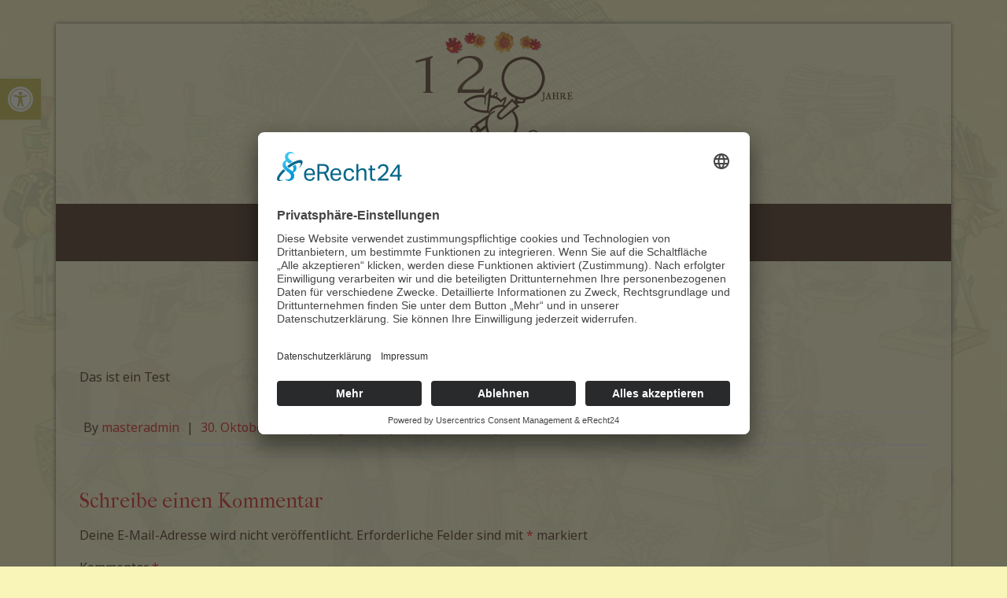

--- FILE ---
content_type: text/css
request_url: https://werkstatt-leichsenring.de/wp-content/plugins/custom-editor-styles/custom-styles.css?ver=1.1
body_size: 880
content:
a.einfach, a.einfach:visited, a.einfach:link, .einfach {margin:0; color:#d71010; text-decoration:none;}
a.einfach:focus, a.einfach:hover, a.einfach:active, .einfach {color:#381b03; text-decoration:underline;}
a.einfach::after, a.pdflink::after {content:' \00BB';}
a.pdflink, a.pdflink:visited, a.pdflink:link, .pdflink {background:url(../../themes/werkleic/images/pdf_icon.png) center left no-repeat; margin:0; padding:0.6em 0 0.6em 2.3em; color:#381b03 !important; text-decoration:none;}
a.pdflink:focus, a.pdflink:hover, a.pdflink:active, .pdflink {color:#d71010!important;text-decoration:none;}
a.extern, a.extern:visited, a.extern:link, .extern {background:url(../../themes/werkleic/images/link_extern.png) center left no-repeat; margin:0; padding:0 0 0.2em 1.8em; color:#d71010; text-decoration:none;}
a.extern:focus, a.extern:hover, a.extern:active, .extern {text-decoration:underline; color:#381b03;}
.schriftklein {font-size:80%;line-height:150%;}
.einzuglinks {margin-left:1em;margin-top:-10px;}
.telefonnr {color:#381b03!important;text-decoration:none!important;}/*f�rs Handy */
.telefonnr1 {color:#F9DDB1!important;text-decoration:none!important;}
ul.liste {list-style-type:none!important; padding:0; margin:0.7em 0 1.5em 1em !important;}
ul.liste li {line-height:150%; background: url(../../themes/werkleic/images/listen-icon.png) 0 7px no-repeat; padding:0 0 0.8em 0.8em !important;}
ul.liste li a {color:#1b1b1b!important;}
ul.liste li a:hover {color:#381b03!important;}
p.test::first-letter {/* erster Buchstabe wird gro� geschrieben */
color:#0069B3; float:left; font-size:60px; font-weight:bold; line-height:1; margin-right:12px; margin-top:9px;}
fieldset {border:0px solid #ffffff !important; width:90% !important ;margin:2em 0 !important; padding:0.7em !important;	}
fieldset p {margin:0 0 .4em 0;}
legend {}
p.formular-hinweis {font-size:0.8em; margin:30px 0;}
p.formular-hinweis1 {font-size:0.8em; margin:10px 0;}
.sternchen {color:#381b03;}
.formularfeld {width:30%!important;margin-right:1em!important;}
fieldset h2 {border-bottom:1px solid #7b213e; font-size:20px!important; margin:1.5em 0 1em; padding:0;}
div.wpcf7-mail-sent-ok {background-color:#74A35F !important;}
div.wpcf7-validation-errors, div.wpcf7-acceptance-missing {background-color:#ff0000; border:2px solid #ff0000; color:#ffffff;}
div.wpcf7-response-output {background-color:#ff0000; color:#ffffff;}

--- FILE ---
content_type: text/css
request_url: https://werkstatt-leichsenring.de/wp-content/themes/werkleic/style.css?ver=6.7.4
body_size: 2284
content:
/*  
Theme Name: werkleichs
Description: Mein Design auf Basis von Attitude Pro
Template: attitude-pro
*/

/* im-fell-french-canon-regular - latin */
@font-face {
  font-family: 'IM Fell French Canon';
  font-style: normal;
  font-weight: 400;
  src: url('fonts/im-fell-french-canon-v10-latin-regular.eot'); /* IE9 Compat Modes */
  src: local(''),
       url('fonts/im-fell-french-canon-v10-latin-regular.eot?#iefix') format('embedded-opentype'), /* IE6-IE8 */
       url('fonts/im-fell-french-canon-v10-latin-regular.woff2') format('woff2'), /* Super Modern Browsers */
       url('fonts/im-fell-french-canon-v10-latin-regular.woff') format('woff'), /* Modern Browsers */
       url('fonts/im-fell-french-canon-v10-latin-regular.ttf') format('truetype'), /* Safari, Android, iOS */
       url('fonts/im-fell-french-canon-v10-latin-regular.svg#IMFellFrenchCanon') format('svg'); /* Legacy iOS */
}

/* im-fell-french-canon-italic - latin */
@font-face {
  font-family: 'IM Fell French Canon';
  font-style: italic;
  font-weight: 400;
  src: url('fonts/im-fell-french-canon-v10-latin-italic.eot'); /* IE9 Compat Modes */
  src: local(''),
       url('fonts/im-fell-french-canon-v10-latin-italic.eot?#iefix') format('embedded-opentype'), /* IE6-IE8 */
       url('fonts/im-fell-french-canon-v10-latin-italic.woff2') format('woff2'), /* Super Modern Browsers */
       url('fonts/im-fell-french-canon-v10-latin-italic.woff') format('woff'), /* Modern Browsers */
       url('fonts/im-fell-french-canon-v10-latin-italic.ttf') format('truetype'), /* Safari, Android, iOS */
       url('fonts/im-fell-french-canon-v10-latin-italic.svg#IMFellFrenchCanon') format('svg'); /* Legacy iOS */
}
/* noto-sans-regular - latin */
@font-face {
  font-family: 'Noto Sans';
  font-style: normal;
  font-weight: 400;
  src: url('fonts/noto-sans-v11-latin-regular.eot'); /* IE9 Compat Modes */
  src: local(''),
       url('fonts/noto-sans-v11-latin-regular.eot?#iefix') format('embedded-opentype'), /* IE6-IE8 */
       url('fonts/noto-sans-v11-latin-regular.woff2') format('woff2'), /* Super Modern Browsers */
       url('fonts/noto-sans-v11-latin-regular.woff') format('woff'), /* Modern Browsers */
       url('fonts/noto-sans-v11-latin-regular.ttf') format('truetype'), /* Safari, Android, iOS */
       url('fonts/noto-sans-v11-latin-regular.svg#NotoSans') format('svg'); /* Legacy iOS */
}

/* noto-sans-italic - latin */
@font-face {
  font-family: 'Noto Sans';
  font-style: italic;
  font-weight: 400;
  src: url('fonts/noto-sans-v11-latin-italic.eot'); /* IE9 Compat Modes */
  src: local(''),
       url('fonts/noto-sans-v11-latin-italic.eot?#iefix') format('embedded-opentype'), /* IE6-IE8 */
       url('fonts/noto-sans-v11-latin-italic.woff2') format('woff2'), /* Super Modern Browsers */
       url('fonts/noto-sans-v11-latin-italic.woff') format('woff'), /* Modern Browsers */
       url('fonts/noto-sans-v11-latin-italic.ttf') format('truetype'), /* Safari, Android, iOS */
       url('fonts/noto-sans-v11-latin-italic.svg#NotoSans') format('svg'); /* Legacy iOS */
}

/* noto-sans-700 - latin */
@font-face {
  font-family: 'Noto Sans';
  font-style: normal;
  font-weight: 700;
  src: url('fonts/noto-sans-v11-latin-700.eot'); /* IE9 Compat Modes */
  src: local(''),
       url('fonts/noto-sans-v11-latin-700.eot?#iefix') format('embedded-opentype'), /* IE6-IE8 */
       url('fonts/noto-sans-v11-latin-700.woff2') format('woff2'), /* Super Modern Browsers */
       url('fonts/noto-sans-v11-latin-700.woff') format('woff'), /* Modern Browsers */
       url('fonts/noto-sans-v11-latin-700.ttf') format('truetype'), /* Safari, Android, iOS */
       url('fonts/noto-sans-v11-latin-700.svg#NotoSans') format('svg'); /* Legacy iOS */
}

/* noto-sans-700italic - latin */
@font-face {
  font-family: 'Noto Sans';
  font-style: italic;
  font-weight: 700;
  src: url('fonts/noto-sans-v11-latin-700italic.eot'); /* IE9 Compat Modes */
  src: local(''),
       url('fonts/noto-sans-v11-latin-700italic.eot?#iefix') format('embedded-opentype'), /* IE6-IE8 */
       url('fonts/noto-sans-v11-latin-700italic.woff2') format('woff2'), /* Super Modern Browsers */
       url('fonts/noto-sans-v11-latin-700italic.woff') format('woff'), /* Modern Browsers */
       url('fonts/noto-sans-v11-latin-700italic.ttf') format('truetype'), /* Safari, Android, iOS */
       url('fonts/noto-sans-v11-latin-700italic.svg#NotoSans') format('svg'); /* Legacy iOS */
}


/* MY CUSTOM STYLES
--------------------------------------------- */
body {font-display:swap; background: url(images/hg-haus.jpg) #f9f5b8 center center no-repeat fixed;
/* Hintergrund Bild auf Bildschirmgroesse anpassen  */
-o-background-size: cover;
-moz-background-size: cover;
-webkit-background-size:cover;
background-size: cover;
hyphens:auto; -webkit-hyphens:auto; -ms-hyphens:auto; color:#252c36;}
body, input, textarea, select {color:#381b03; font:16px 'Noto Sans', sans-serif !important;}
.wrapper {max-width:1138px; background:url(images/hg-wrapper.png) 0 0 repeat; -webkit-box-shadow:0 0 5px #454545; -moz-box-shadow: 0 0 5px #454545; box-shadow:0 0 5px #454545;}
.container {max-width:1078px;}
/*#content {padding:0 50px; background:url(images/hg-wrapper.png) 0 0 repeat;}*/
#main {}
h1, h2, h3, h4, h5, h6, .entry-title {font-family:'IM Fell French Canon', serif; color:#d71010;}
#content h2 {padding-bottom:40px;}
/* IMPRESSUM --------------------------------- */
#impressum {margin: 0 0 3em 5em;padding: 0;}
#haftung {font-size: 90% !important;}
a, a:visited, a:link, #site-title a {color:#d71010;}
a:focus, a:hover, a:active, #site-title a:hover {color:#381b03; text-decoration:underline;}
/* =Men� und submen�
----------------------------------------------- */
#access { border-top:1px solid #381B03; border-bottom:1px solid #381B03; background-color:#381B03;}
#access a, #access a:visited, #access a:link {color:#f9f5b8; font-family:"Noto Sans";}
#access a:hover, #access ul li.current-menu-item > a, #access ul li.current_page_ancestor > a, #access ul li.current-menu-ancestor > a, #access ul li.current_page_item > a, #access ul li:hover > a {
color:#ffffff;}
#access li {padding:0 20px 16px 0;}
#access ul li ul {background-color:rgba(56, 27, 3, 0.8); border-top:4px solid #FDFACA; width:210px;}
#access ul li ul li {border-bottom:1px solid #FDFACA;}
#access ul li ul li a {font-size:16px !important; text-transform:none !important;}
#access ul li ul li a:hover, #access ul li ul li:hover > a, #access ul li.current-menu-item ul li a:hover {background-color:#FDFACA; color:#d71010;}
#access ul li ul li ul {left:190px;}
.slogan-wrap {background-color:#381b03; padding:14px 0;}
#site-generator {color:#fffbcf; background-color: #381B03;}
.slogan-wrap .slogan {color:#fffbcf; text-transform:uppercase; width:100%; text-align:center;}
#colophon {background: url(images/transparent.png) 0 0 repeat;}
.social-profiles ul li a {background-color: rgba(56, 27, 3, 0);}
.entry-title {font-size:28px; margin-bottom:40px; text-align:center;}
#site-logo { margin-top:0; padding-top:10px;}
.hgroup-wrap {padding-top:0px; padding-bottom:20px;}
#controllers a {background-color:#fffbcf;}	
#controllers a:hover, #controllers a.active {background-color:#381b03; color:#381b03;}
#colophon .widget-wrap {background: url("images/blumenlinie.png") left top repeat-x; border-top:0px solid #0b8e44;}
.page-title-wrap {background-color:#fffbcf;}
.wp-block-image, .wp-block-gallery .blocks-gallery-item figure {border:7px solid #ffffff;}
.wp-block-image img {border: 2px solid #381B03;}
.wp-block-separator {background-color:#381B03; margin-bottom:60px;}
#fancybox-content {border:0 solid #381B03;}
.wp-block-gallery.is-cropped .blocks-gallery-item img {border:2px solid #381B03;}
.featured-slider, .featured-slider .slider-cycle {max-height:460px;}
figure.wp-block-gallery.has-nested-images {display:flex;}

/* =Widgets
----------------------------------------------- */
.widget ul li a {color:#381b03;}
.widget ul li a:hover {color:#d71010;}
.widget-title {color:#d71010 !important;}d91010
.widget-title a, .widget-title a:visited, .widget-title a:link {color:381b03;}
.widget-title a:hover, .widget-title a:focus, .widget-title a:active {color:#d71010;}
.widget_categories .current-cat a {color:#d71010;}
.widget_nav_menu ul li.current_page_item > a, .widget_nav_menu ul li.current_page_ancestor > a, .widget_nav_menu ul li.current-menu-item > a, .widget_nav_menu ul li.current-menu-ancestor > a {color:#d71010;}
.social-profiles ul li a {background-image: url("images/social-icons.png");}
input[type="reset"], input[type="button"], input[type="submit"] {border:1px solid #d71010; color:#fff;  
background:#06B8D7;
background:-webkit-linear-gradient(#bf0707, #d71010);
background:-moz-linear-gradient(#bf0707, #d71010);
background:-ms-linear-gradient(#bf0707, #d71010);
background:-o-linear-gradient(#bf0707, #d71010);
background:-webkit-gradient(#bf0707, #d71010);
background:linear-gradient(#bf0707, #d71010);}
input[type="reset"]:hover, input[type="button"]:hover, input[type="submit"]:hover {
background:-webkit-linear-gradient(#d71010, #bf0707);
background:-moz-linear-gradient(#d71010, #bf0707);
background:-ms-linear-gradient(#d71010, #bf0707);
background:-o-linear-gradient(#d71010, #bf0707);
background:-webkit-gradient(#d71010, #bf0707);
background:linear-gradient(#d71010, #bf0707);}
.wpcf7 form.sent .wpcf7-response-output {border-color:#46b450; background-color:#46b450 !important;}




/* All Mobile Portrait size smaller than 768 (devices and browsers) */
@media only screen and (max-width: 480px) {
#impressum {margin:0;}
#pojo-a11y-toolbar .pojo-a11y-toolbar-toggle a {font-size:140% !important;}
#access {border-top:5px solid #381B03 !important; border-bottom:5px solid #381B03 !important;}
}
/* All Mobile landscape size and All Mini Tablet Portrait size smaller than standard 768 and larger than 480 (devices and browsers) */
@media only screen and (min-width: 481px) and (max-width: 767px) {
#access {border-top:5px solid #381B03 !important; border-bottom:5px solid #381B03 !important;}
.menu-toggle {color:#381B03 !important;}
}


 

--- FILE ---
content_type: text/css
request_url: https://werkstatt-leichsenring.de/wp-content/uploads/fonts/09b7529bf8c81e3057b5623587cf233c/font.css?v=1666716461
body_size: 804
content:
/*
 * Font file created by Local Google Fonts 0.19
 * Created: Tue, 25 Oct 2022 16:47:40 +0000
 * Handle: attitude_google_font
 * Original URL: //fonts.googleapis.com/css?family=Noto+Sans%7CNoto+Sans%7CIM+Fell+French+Canon
*/

/* latin */
@font-face {
  font-family: 'IM Fell French Canon';
  font-style: normal;
  font-weight: 400;
  src: url(https://werkstatt-leichsenring.de/wp-content/uploads/fonts/09b7529bf8c81e3057b5623587cf233c/im-fell-french-canon-latin-v21-normal-400.woff2?c=1666716460) format('woff2');
  unicode-range: U+0000-00FF, U+0131, U+0152-0153, U+02BB-02BC, U+02C6, U+02DA, U+02DC, U+2000-206F, U+2074, U+20AC, U+2122, U+2191, U+2193, U+2212, U+2215, U+FEFF, U+FFFD;
}
/* cyrillic-ext */
@font-face {
  font-family: 'Noto Sans';
  font-style: normal;
  font-weight: 400;
  src: url(https://werkstatt-leichsenring.de/wp-content/uploads/fonts/09b7529bf8c81e3057b5623587cf233c/noto-sans-cyrillic-ext-v27-normal-400.woff2?c=1666716460) format('woff2');
  unicode-range: U+0460-052F, U+1C80-1C88, U+20B4, U+2DE0-2DFF, U+A640-A69F, U+FE2E-FE2F;
}
/* cyrillic */
@font-face {
  font-family: 'Noto Sans';
  font-style: normal;
  font-weight: 400;
  src: url(https://werkstatt-leichsenring.de/wp-content/uploads/fonts/09b7529bf8c81e3057b5623587cf233c/noto-sans-cyrillic-v27-normal-400.woff2?c=1666716460) format('woff2');
  unicode-range: U+0301, U+0400-045F, U+0490-0491, U+04B0-04B1, U+2116;
}
/* devanagari */
@font-face {
  font-family: 'Noto Sans';
  font-style: normal;
  font-weight: 400;
  src: url(https://werkstatt-leichsenring.de/wp-content/uploads/fonts/09b7529bf8c81e3057b5623587cf233c/noto-sans--v27-normal-400.woff2?c=1666716460) format('woff2');
  unicode-range: U+0900-097F, U+1CD0-1CF6, U+1CF8-1CF9, U+200C-200D, U+20A8, U+20B9, U+25CC, U+A830-A839, U+A8E0-A8FB;
}
/* greek-ext */
@font-face {
  font-family: 'Noto Sans';
  font-style: normal;
  font-weight: 400;
  src: url(https://werkstatt-leichsenring.de/wp-content/uploads/fonts/09b7529bf8c81e3057b5623587cf233c/noto-sans-greek-ext-v27-normal-400.woff2?c=1666716460) format('woff2');
  unicode-range: U+1F00-1FFF;
}
/* greek */
@font-face {
  font-family: 'Noto Sans';
  font-style: normal;
  font-weight: 400;
  src: url(https://werkstatt-leichsenring.de/wp-content/uploads/fonts/09b7529bf8c81e3057b5623587cf233c/noto-sans-greek-v27-normal-400.woff2?c=1666716460) format('woff2');
  unicode-range: U+0370-03FF;
}
/* vietnamese */
@font-face {
  font-family: 'Noto Sans';
  font-style: normal;
  font-weight: 400;
  src: url(https://werkstatt-leichsenring.de/wp-content/uploads/fonts/09b7529bf8c81e3057b5623587cf233c/noto-sans-vietnamese-v27-normal-400.woff2?c=1666716461) format('woff2');
  unicode-range: U+0102-0103, U+0110-0111, U+0128-0129, U+0168-0169, U+01A0-01A1, U+01AF-01B0, U+1EA0-1EF9, U+20AB;
}
/* latin-ext */
@font-face {
  font-family: 'Noto Sans';
  font-style: normal;
  font-weight: 400;
  src: url(https://werkstatt-leichsenring.de/wp-content/uploads/fonts/09b7529bf8c81e3057b5623587cf233c/noto-sans-latin-ext-v27-normal-400.woff2?c=1666716461) format('woff2');
  unicode-range: U+0100-024F, U+0259, U+1E00-1EFF, U+2020, U+20A0-20AB, U+20AD-20CF, U+2113, U+2C60-2C7F, U+A720-A7FF;
}
/* latin */
@font-face {
  font-family: 'Noto Sans';
  font-style: normal;
  font-weight: 400;
  src: url(https://werkstatt-leichsenring.de/wp-content/uploads/fonts/09b7529bf8c81e3057b5623587cf233c/noto-sans-latin-v27-normal-400.woff2?c=1666716461) format('woff2');
  unicode-range: U+0000-00FF, U+0131, U+0152-0153, U+02BB-02BC, U+02C6, U+02DA, U+02DC, U+2000-206F, U+2074, U+20AC, U+2122, U+2191, U+2193, U+2212, U+2215, U+FEFF, U+FFFD;
}
